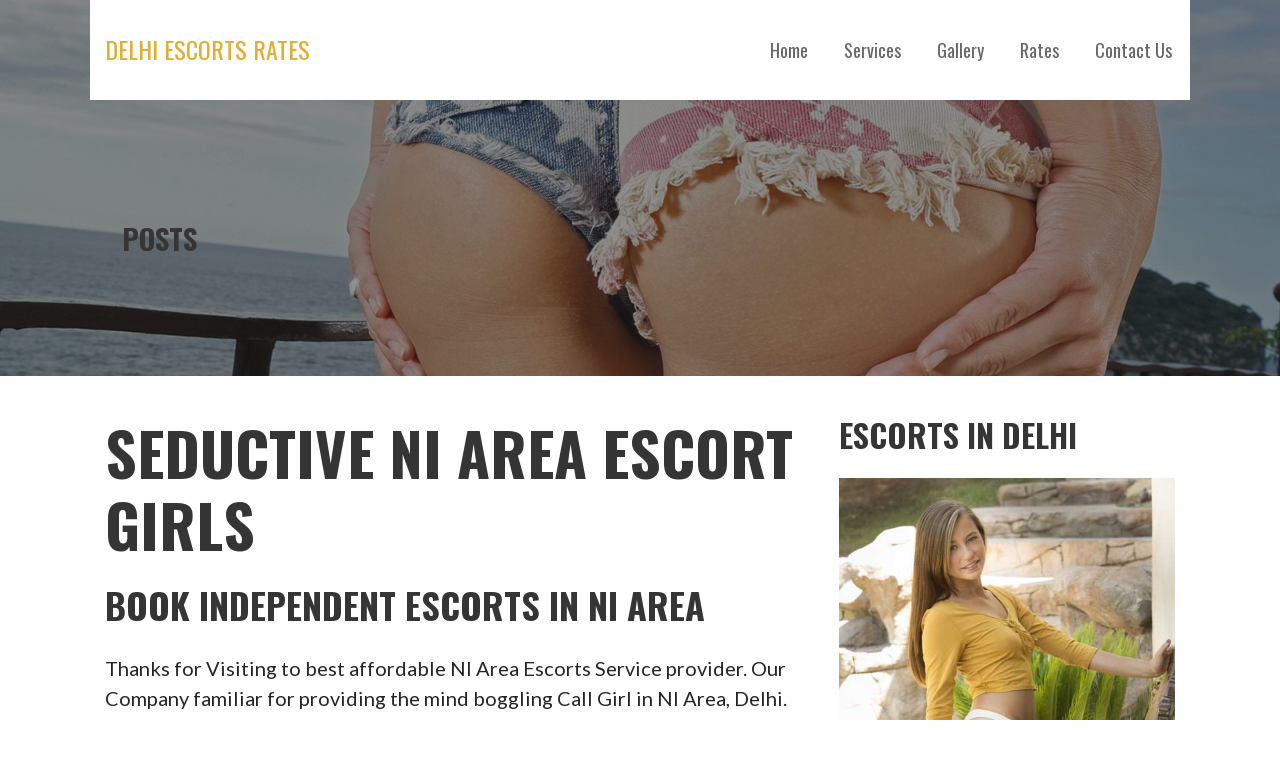

--- FILE ---
content_type: text/html; charset=UTF-8
request_url: http://www.delhiescortrates.com/ni-area.html
body_size: 13502
content:
<!DOCTYPE html>

<html lang="en-US">

<head>

	<meta charset="UTF-8">

	<meta name="viewport" content="width=device-width, initial-scale=1">

	<link rel="profile" href="http://gmpg.org/xfn/11">

	<link rel="pingback" href="http://www.delhiescortrates.com/xmlrpc.php">

	<title>Seductive NI Area Escort Girls &#8211; Delhi Escorts Rates</title>
    <style>
        #wpadminbar #wp-admin-bar-p404_free_top_button .ab-icon:before {
            content: "\f103";
            color: red;
            top: 2px;
        }
    </style>
<meta name='robots' content='max-image-preview:large' />
	<style>img:is([sizes="auto" i], [sizes^="auto," i]) { contain-intrinsic-size: 3000px 1500px }</style>
	<link rel='dns-prefetch' href='//fonts.googleapis.com' />
<link rel="alternate" type="application/rss+xml" title="Delhi Escorts Rates &raquo; Feed" href="https://www.delhiescortrates.com/feed" />
<link rel="alternate" type="application/rss+xml" title="Delhi Escorts Rates &raquo; Comments Feed" href="https://www.delhiescortrates.com/comments/feed" />
<script type="text/javascript">
/* <![CDATA[ */
window._wpemojiSettings = {"baseUrl":"https:\/\/s.w.org\/images\/core\/emoji\/15.0.3\/72x72\/","ext":".png","svgUrl":"https:\/\/s.w.org\/images\/core\/emoji\/15.0.3\/svg\/","svgExt":".svg","source":{"concatemoji":"http:\/\/www.delhiescortrates.com\/wp-includes\/js\/wp-emoji-release.min.js?ver=6.7.4"}};
/*! This file is auto-generated */
!function(i,n){var o,s,e;function c(e){try{var t={supportTests:e,timestamp:(new Date).valueOf()};sessionStorage.setItem(o,JSON.stringify(t))}catch(e){}}function p(e,t,n){e.clearRect(0,0,e.canvas.width,e.canvas.height),e.fillText(t,0,0);var t=new Uint32Array(e.getImageData(0,0,e.canvas.width,e.canvas.height).data),r=(e.clearRect(0,0,e.canvas.width,e.canvas.height),e.fillText(n,0,0),new Uint32Array(e.getImageData(0,0,e.canvas.width,e.canvas.height).data));return t.every(function(e,t){return e===r[t]})}function u(e,t,n){switch(t){case"flag":return n(e,"\ud83c\udff3\ufe0f\u200d\u26a7\ufe0f","\ud83c\udff3\ufe0f\u200b\u26a7\ufe0f")?!1:!n(e,"\ud83c\uddfa\ud83c\uddf3","\ud83c\uddfa\u200b\ud83c\uddf3")&&!n(e,"\ud83c\udff4\udb40\udc67\udb40\udc62\udb40\udc65\udb40\udc6e\udb40\udc67\udb40\udc7f","\ud83c\udff4\u200b\udb40\udc67\u200b\udb40\udc62\u200b\udb40\udc65\u200b\udb40\udc6e\u200b\udb40\udc67\u200b\udb40\udc7f");case"emoji":return!n(e,"\ud83d\udc26\u200d\u2b1b","\ud83d\udc26\u200b\u2b1b")}return!1}function f(e,t,n){var r="undefined"!=typeof WorkerGlobalScope&&self instanceof WorkerGlobalScope?new OffscreenCanvas(300,150):i.createElement("canvas"),a=r.getContext("2d",{willReadFrequently:!0}),o=(a.textBaseline="top",a.font="600 32px Arial",{});return e.forEach(function(e){o[e]=t(a,e,n)}),o}function t(e){var t=i.createElement("script");t.src=e,t.defer=!0,i.head.appendChild(t)}"undefined"!=typeof Promise&&(o="wpEmojiSettingsSupports",s=["flag","emoji"],n.supports={everything:!0,everythingExceptFlag:!0},e=new Promise(function(e){i.addEventListener("DOMContentLoaded",e,{once:!0})}),new Promise(function(t){var n=function(){try{var e=JSON.parse(sessionStorage.getItem(o));if("object"==typeof e&&"number"==typeof e.timestamp&&(new Date).valueOf()<e.timestamp+604800&&"object"==typeof e.supportTests)return e.supportTests}catch(e){}return null}();if(!n){if("undefined"!=typeof Worker&&"undefined"!=typeof OffscreenCanvas&&"undefined"!=typeof URL&&URL.createObjectURL&&"undefined"!=typeof Blob)try{var e="postMessage("+f.toString()+"("+[JSON.stringify(s),u.toString(),p.toString()].join(",")+"));",r=new Blob([e],{type:"text/javascript"}),a=new Worker(URL.createObjectURL(r),{name:"wpTestEmojiSupports"});return void(a.onmessage=function(e){c(n=e.data),a.terminate(),t(n)})}catch(e){}c(n=f(s,u,p))}t(n)}).then(function(e){for(var t in e)n.supports[t]=e[t],n.supports.everything=n.supports.everything&&n.supports[t],"flag"!==t&&(n.supports.everythingExceptFlag=n.supports.everythingExceptFlag&&n.supports[t]);n.supports.everythingExceptFlag=n.supports.everythingExceptFlag&&!n.supports.flag,n.DOMReady=!1,n.readyCallback=function(){n.DOMReady=!0}}).then(function(){return e}).then(function(){var e;n.supports.everything||(n.readyCallback(),(e=n.source||{}).concatemoji?t(e.concatemoji):e.wpemoji&&e.twemoji&&(t(e.twemoji),t(e.wpemoji)))}))}((window,document),window._wpemojiSettings);
/* ]]> */
</script>
<style id='wp-emoji-styles-inline-css' type='text/css'>

	img.wp-smiley, img.emoji {
		display: inline !important;
		border: none !important;
		box-shadow: none !important;
		height: 1em !important;
		width: 1em !important;
		margin: 0 0.07em !important;
		vertical-align: -0.1em !important;
		background: none !important;
		padding: 0 !important;
	}
</style>
<link rel='stylesheet' id='wp-block-library-css' href='http://www.delhiescortrates.com/wp-includes/css/dist/block-library/style.min.css?ver=6.7.4' type='text/css' media='all' />
<style id='wp-block-library-theme-inline-css' type='text/css'>
.wp-block-audio :where(figcaption){color:#555;font-size:13px;text-align:center}.is-dark-theme .wp-block-audio :where(figcaption){color:#ffffffa6}.wp-block-audio{margin:0 0 1em}.wp-block-code{border:1px solid #ccc;border-radius:4px;font-family:Menlo,Consolas,monaco,monospace;padding:.8em 1em}.wp-block-embed :where(figcaption){color:#555;font-size:13px;text-align:center}.is-dark-theme .wp-block-embed :where(figcaption){color:#ffffffa6}.wp-block-embed{margin:0 0 1em}.blocks-gallery-caption{color:#555;font-size:13px;text-align:center}.is-dark-theme .blocks-gallery-caption{color:#ffffffa6}:root :where(.wp-block-image figcaption){color:#555;font-size:13px;text-align:center}.is-dark-theme :root :where(.wp-block-image figcaption){color:#ffffffa6}.wp-block-image{margin:0 0 1em}.wp-block-pullquote{border-bottom:4px solid;border-top:4px solid;color:currentColor;margin-bottom:1.75em}.wp-block-pullquote cite,.wp-block-pullquote footer,.wp-block-pullquote__citation{color:currentColor;font-size:.8125em;font-style:normal;text-transform:uppercase}.wp-block-quote{border-left:.25em solid;margin:0 0 1.75em;padding-left:1em}.wp-block-quote cite,.wp-block-quote footer{color:currentColor;font-size:.8125em;font-style:normal;position:relative}.wp-block-quote:where(.has-text-align-right){border-left:none;border-right:.25em solid;padding-left:0;padding-right:1em}.wp-block-quote:where(.has-text-align-center){border:none;padding-left:0}.wp-block-quote.is-large,.wp-block-quote.is-style-large,.wp-block-quote:where(.is-style-plain){border:none}.wp-block-search .wp-block-search__label{font-weight:700}.wp-block-search__button{border:1px solid #ccc;padding:.375em .625em}:where(.wp-block-group.has-background){padding:1.25em 2.375em}.wp-block-separator.has-css-opacity{opacity:.4}.wp-block-separator{border:none;border-bottom:2px solid;margin-left:auto;margin-right:auto}.wp-block-separator.has-alpha-channel-opacity{opacity:1}.wp-block-separator:not(.is-style-wide):not(.is-style-dots){width:100px}.wp-block-separator.has-background:not(.is-style-dots){border-bottom:none;height:1px}.wp-block-separator.has-background:not(.is-style-wide):not(.is-style-dots){height:2px}.wp-block-table{margin:0 0 1em}.wp-block-table td,.wp-block-table th{word-break:normal}.wp-block-table :where(figcaption){color:#555;font-size:13px;text-align:center}.is-dark-theme .wp-block-table :where(figcaption){color:#ffffffa6}.wp-block-video :where(figcaption){color:#555;font-size:13px;text-align:center}.is-dark-theme .wp-block-video :where(figcaption){color:#ffffffa6}.wp-block-video{margin:0 0 1em}:root :where(.wp-block-template-part.has-background){margin-bottom:0;margin-top:0;padding:1.25em 2.375em}
</style>
<style id='classic-theme-styles-inline-css' type='text/css'>
/*! This file is auto-generated */
.wp-block-button__link{color:#fff;background-color:#32373c;border-radius:9999px;box-shadow:none;text-decoration:none;padding:calc(.667em + 2px) calc(1.333em + 2px);font-size:1.125em}.wp-block-file__button{background:#32373c;color:#fff;text-decoration:none}
</style>
<style id='global-styles-inline-css' type='text/css'>
:root{--wp--preset--aspect-ratio--square: 1;--wp--preset--aspect-ratio--4-3: 4/3;--wp--preset--aspect-ratio--3-4: 3/4;--wp--preset--aspect-ratio--3-2: 3/2;--wp--preset--aspect-ratio--2-3: 2/3;--wp--preset--aspect-ratio--16-9: 16/9;--wp--preset--aspect-ratio--9-16: 9/16;--wp--preset--color--black: #000000;--wp--preset--color--cyan-bluish-gray: #abb8c3;--wp--preset--color--white: #ffffff;--wp--preset--color--pale-pink: #f78da7;--wp--preset--color--vivid-red: #cf2e2e;--wp--preset--color--luminous-vivid-orange: #ff6900;--wp--preset--color--luminous-vivid-amber: #fcb900;--wp--preset--color--light-green-cyan: #7bdcb5;--wp--preset--color--vivid-green-cyan: #00d084;--wp--preset--color--pale-cyan-blue: #8ed1fc;--wp--preset--color--vivid-cyan-blue: #0693e3;--wp--preset--color--vivid-purple: #9b51e0;--wp--preset--gradient--vivid-cyan-blue-to-vivid-purple: linear-gradient(135deg,rgba(6,147,227,1) 0%,rgb(155,81,224) 100%);--wp--preset--gradient--light-green-cyan-to-vivid-green-cyan: linear-gradient(135deg,rgb(122,220,180) 0%,rgb(0,208,130) 100%);--wp--preset--gradient--luminous-vivid-amber-to-luminous-vivid-orange: linear-gradient(135deg,rgba(252,185,0,1) 0%,rgba(255,105,0,1) 100%);--wp--preset--gradient--luminous-vivid-orange-to-vivid-red: linear-gradient(135deg,rgba(255,105,0,1) 0%,rgb(207,46,46) 100%);--wp--preset--gradient--very-light-gray-to-cyan-bluish-gray: linear-gradient(135deg,rgb(238,238,238) 0%,rgb(169,184,195) 100%);--wp--preset--gradient--cool-to-warm-spectrum: linear-gradient(135deg,rgb(74,234,220) 0%,rgb(151,120,209) 20%,rgb(207,42,186) 40%,rgb(238,44,130) 60%,rgb(251,105,98) 80%,rgb(254,248,76) 100%);--wp--preset--gradient--blush-light-purple: linear-gradient(135deg,rgb(255,206,236) 0%,rgb(152,150,240) 100%);--wp--preset--gradient--blush-bordeaux: linear-gradient(135deg,rgb(254,205,165) 0%,rgb(254,45,45) 50%,rgb(107,0,62) 100%);--wp--preset--gradient--luminous-dusk: linear-gradient(135deg,rgb(255,203,112) 0%,rgb(199,81,192) 50%,rgb(65,88,208) 100%);--wp--preset--gradient--pale-ocean: linear-gradient(135deg,rgb(255,245,203) 0%,rgb(182,227,212) 50%,rgb(51,167,181) 100%);--wp--preset--gradient--electric-grass: linear-gradient(135deg,rgb(202,248,128) 0%,rgb(113,206,126) 100%);--wp--preset--gradient--midnight: linear-gradient(135deg,rgb(2,3,129) 0%,rgb(40,116,252) 100%);--wp--preset--font-size--small: 13px;--wp--preset--font-size--medium: 20px;--wp--preset--font-size--large: 36px;--wp--preset--font-size--x-large: 42px;--wp--preset--spacing--20: 0.44rem;--wp--preset--spacing--30: 0.67rem;--wp--preset--spacing--40: 1rem;--wp--preset--spacing--50: 1.5rem;--wp--preset--spacing--60: 2.25rem;--wp--preset--spacing--70: 3.38rem;--wp--preset--spacing--80: 5.06rem;--wp--preset--shadow--natural: 6px 6px 9px rgba(0, 0, 0, 0.2);--wp--preset--shadow--deep: 12px 12px 50px rgba(0, 0, 0, 0.4);--wp--preset--shadow--sharp: 6px 6px 0px rgba(0, 0, 0, 0.2);--wp--preset--shadow--outlined: 6px 6px 0px -3px rgba(255, 255, 255, 1), 6px 6px rgba(0, 0, 0, 1);--wp--preset--shadow--crisp: 6px 6px 0px rgba(0, 0, 0, 1);}:where(.is-layout-flex){gap: 0.5em;}:where(.is-layout-grid){gap: 0.5em;}body .is-layout-flex{display: flex;}.is-layout-flex{flex-wrap: wrap;align-items: center;}.is-layout-flex > :is(*, div){margin: 0;}body .is-layout-grid{display: grid;}.is-layout-grid > :is(*, div){margin: 0;}:where(.wp-block-columns.is-layout-flex){gap: 2em;}:where(.wp-block-columns.is-layout-grid){gap: 2em;}:where(.wp-block-post-template.is-layout-flex){gap: 1.25em;}:where(.wp-block-post-template.is-layout-grid){gap: 1.25em;}.has-black-color{color: var(--wp--preset--color--black) !important;}.has-cyan-bluish-gray-color{color: var(--wp--preset--color--cyan-bluish-gray) !important;}.has-white-color{color: var(--wp--preset--color--white) !important;}.has-pale-pink-color{color: var(--wp--preset--color--pale-pink) !important;}.has-vivid-red-color{color: var(--wp--preset--color--vivid-red) !important;}.has-luminous-vivid-orange-color{color: var(--wp--preset--color--luminous-vivid-orange) !important;}.has-luminous-vivid-amber-color{color: var(--wp--preset--color--luminous-vivid-amber) !important;}.has-light-green-cyan-color{color: var(--wp--preset--color--light-green-cyan) !important;}.has-vivid-green-cyan-color{color: var(--wp--preset--color--vivid-green-cyan) !important;}.has-pale-cyan-blue-color{color: var(--wp--preset--color--pale-cyan-blue) !important;}.has-vivid-cyan-blue-color{color: var(--wp--preset--color--vivid-cyan-blue) !important;}.has-vivid-purple-color{color: var(--wp--preset--color--vivid-purple) !important;}.has-black-background-color{background-color: var(--wp--preset--color--black) !important;}.has-cyan-bluish-gray-background-color{background-color: var(--wp--preset--color--cyan-bluish-gray) !important;}.has-white-background-color{background-color: var(--wp--preset--color--white) !important;}.has-pale-pink-background-color{background-color: var(--wp--preset--color--pale-pink) !important;}.has-vivid-red-background-color{background-color: var(--wp--preset--color--vivid-red) !important;}.has-luminous-vivid-orange-background-color{background-color: var(--wp--preset--color--luminous-vivid-orange) !important;}.has-luminous-vivid-amber-background-color{background-color: var(--wp--preset--color--luminous-vivid-amber) !important;}.has-light-green-cyan-background-color{background-color: var(--wp--preset--color--light-green-cyan) !important;}.has-vivid-green-cyan-background-color{background-color: var(--wp--preset--color--vivid-green-cyan) !important;}.has-pale-cyan-blue-background-color{background-color: var(--wp--preset--color--pale-cyan-blue) !important;}.has-vivid-cyan-blue-background-color{background-color: var(--wp--preset--color--vivid-cyan-blue) !important;}.has-vivid-purple-background-color{background-color: var(--wp--preset--color--vivid-purple) !important;}.has-black-border-color{border-color: var(--wp--preset--color--black) !important;}.has-cyan-bluish-gray-border-color{border-color: var(--wp--preset--color--cyan-bluish-gray) !important;}.has-white-border-color{border-color: var(--wp--preset--color--white) !important;}.has-pale-pink-border-color{border-color: var(--wp--preset--color--pale-pink) !important;}.has-vivid-red-border-color{border-color: var(--wp--preset--color--vivid-red) !important;}.has-luminous-vivid-orange-border-color{border-color: var(--wp--preset--color--luminous-vivid-orange) !important;}.has-luminous-vivid-amber-border-color{border-color: var(--wp--preset--color--luminous-vivid-amber) !important;}.has-light-green-cyan-border-color{border-color: var(--wp--preset--color--light-green-cyan) !important;}.has-vivid-green-cyan-border-color{border-color: var(--wp--preset--color--vivid-green-cyan) !important;}.has-pale-cyan-blue-border-color{border-color: var(--wp--preset--color--pale-cyan-blue) !important;}.has-vivid-cyan-blue-border-color{border-color: var(--wp--preset--color--vivid-cyan-blue) !important;}.has-vivid-purple-border-color{border-color: var(--wp--preset--color--vivid-purple) !important;}.has-vivid-cyan-blue-to-vivid-purple-gradient-background{background: var(--wp--preset--gradient--vivid-cyan-blue-to-vivid-purple) !important;}.has-light-green-cyan-to-vivid-green-cyan-gradient-background{background: var(--wp--preset--gradient--light-green-cyan-to-vivid-green-cyan) !important;}.has-luminous-vivid-amber-to-luminous-vivid-orange-gradient-background{background: var(--wp--preset--gradient--luminous-vivid-amber-to-luminous-vivid-orange) !important;}.has-luminous-vivid-orange-to-vivid-red-gradient-background{background: var(--wp--preset--gradient--luminous-vivid-orange-to-vivid-red) !important;}.has-very-light-gray-to-cyan-bluish-gray-gradient-background{background: var(--wp--preset--gradient--very-light-gray-to-cyan-bluish-gray) !important;}.has-cool-to-warm-spectrum-gradient-background{background: var(--wp--preset--gradient--cool-to-warm-spectrum) !important;}.has-blush-light-purple-gradient-background{background: var(--wp--preset--gradient--blush-light-purple) !important;}.has-blush-bordeaux-gradient-background{background: var(--wp--preset--gradient--blush-bordeaux) !important;}.has-luminous-dusk-gradient-background{background: var(--wp--preset--gradient--luminous-dusk) !important;}.has-pale-ocean-gradient-background{background: var(--wp--preset--gradient--pale-ocean) !important;}.has-electric-grass-gradient-background{background: var(--wp--preset--gradient--electric-grass) !important;}.has-midnight-gradient-background{background: var(--wp--preset--gradient--midnight) !important;}.has-small-font-size{font-size: var(--wp--preset--font-size--small) !important;}.has-medium-font-size{font-size: var(--wp--preset--font-size--medium) !important;}.has-large-font-size{font-size: var(--wp--preset--font-size--large) !important;}.has-x-large-font-size{font-size: var(--wp--preset--font-size--x-large) !important;}
:where(.wp-block-post-template.is-layout-flex){gap: 1.25em;}:where(.wp-block-post-template.is-layout-grid){gap: 1.25em;}
:where(.wp-block-columns.is-layout-flex){gap: 2em;}:where(.wp-block-columns.is-layout-grid){gap: 2em;}
:root :where(.wp-block-pullquote){font-size: 1.5em;line-height: 1.6;}
</style>
<link rel='stylesheet' id='wpsm_ac-font-awesome-front-css' href='http://www.delhiescortrates.com/wp-content/plugins/responsive-accordion-and-collapse/css/font-awesome/css/font-awesome.min.css?ver=6.7.4' type='text/css' media='all' />
<link rel='stylesheet' id='wpsm_ac_bootstrap-front-css' href='http://www.delhiescortrates.com/wp-content/plugins/responsive-accordion-and-collapse/css/bootstrap-front.css?ver=6.7.4' type='text/css' media='all' />
<link rel='stylesheet' id='stout-css' href='http://www.delhiescortrates.com/wp-content/themes/stout/style.css?ver=1.1.0' type='text/css' media='all' />
<style id='stout-inline-css' type='text/css'>
.hero{background-image:url(https://www.delhiescortrates.com/wp-content/uploads/2017/10/cropped-America-2400x1299.jpg);}
.site-title a,.site-title a:visited{color:#e3ad31;}.site-title a:hover,.site-title a:visited:hover{color:rgba(227, 173, 49, 0.8);}
.site-description{color:#686868;}
.hero,.hero .widget h1,.hero .widget h2,.hero .widget h3,.hero .widget h4,.hero .widget h5,.hero .widget h6,.hero .widget p,.hero .widget blockquote,.hero .widget cite,.hero .widget table,.hero .widget ul,.hero .widget ol,.hero .widget li,.hero .widget dd,.hero .widget dt,.hero .widget address,.hero .widget code,.hero .widget pre,.hero .widget .widget-title,.hero .page-header h1{color:#ffffff;}
.main-navigation ul li a,.main-navigation ul li a:visited,.main-navigation ul li a:hover,.main-navigation ul li a:focus,.main-navigation ul li a:visited:hover{color:#686868;}.main-navigation .sub-menu .menu-item-has-children > a::after{border-right-color:#686868;border-left-color:#686868;}.menu-toggle div{background-color:#686868;}.main-navigation ul li a:hover,.main-navigation ul li a:focus{color:rgba(104, 104, 104, 0.8);}
h1,h2,h3,h4,h5,h6,label,legend,table th,dl dt,.entry-title,.entry-title a,.entry-title a:visited,.widget-title{color:#353535;}.entry-title a:hover,.entry-title a:visited:hover,.entry-title a:focus,.entry-title a:visited:focus,.entry-title a:active,.entry-title a:visited:active{color:rgba(53, 53, 53, 0.8);}
body,input,select,textarea,input[type="text"]:focus,input[type="email"]:focus,input[type="url"]:focus,input[type="password"]:focus,input[type="search"]:focus,input[type="number"]:focus,input[type="tel"]:focus,input[type="range"]:focus,input[type="date"]:focus,input[type="month"]:focus,input[type="week"]:focus,input[type="time"]:focus,input[type="datetime"]:focus,input[type="datetime-local"]:focus,input[type="color"]:focus,textarea:focus,.navigation.pagination .paging-nav-text{color:#252525;}.fl-callout-text,.fl-rich-text{color:#252525;}hr{background-color:rgba(37, 37, 37, 0.1);border-color:rgba(37, 37, 37, 0.1);}input[type="text"],input[type="email"],input[type="url"],input[type="password"],input[type="search"],input[type="number"],input[type="tel"],input[type="range"],input[type="date"],input[type="month"],input[type="week"],input[type="time"],input[type="datetime"],input[type="datetime-local"],input[type="color"],textarea,.select2-container .select2-choice{color:rgba(37, 37, 37, 0.5);border-color:rgba(37, 37, 37, 0.1);}select,fieldset,blockquote,pre,code,abbr,acronym,.hentry table th,.hentry table td{border-color:rgba(37, 37, 37, 0.1);}.hentry table tr:hover td{background-color:rgba(37, 37, 37, 0.05);}
blockquote,.entry-meta,.entry-footer,.comment-meta .says,.logged-in-as{color:#686868;}
.site-footer .widget-title,.site-footer h1,.site-footer h2,.site-footer h3,.site-footer h4,.site-footer h5,.site-footer h6{color:#ffffff;}
.site-footer .widget,.site-footer .widget form label{color:#ffffff;}
.footer-menu ul li a,.footer-menu ul li a:visited{color:#252525;}.site-info-wrapper .social-menu a{background-color:#252525;}.footer-menu ul li a,.footer-menu ul li a:visited{color:#252525;}.site-info-wrapper .social-menu a,.site-info-wrapper .social-menu a:visited{background-color:#252525;}.footer-menu ul li a:hover,.footer-menu ul li a:visited:hover{color:rgba(37, 37, 37, 0.8);}.footer-menu ul li a:hover,.footer-menu ul li a:visited:hover{color:rgba(37, 37, 37, 0.8);}
.site-info-wrapper .site-info-text{color:#686868;}
a,a:visited,.entry-title a:hover,.entry-title a:visited:hover{color:#e3ad31;}.navigation.pagination .nav-links .page-numbers.current,.social-menu a:hover{background-color:#e3ad31;}a:hover,a:visited:hover,a:focus,a:visited:focus,a:active,a:visited:active{color:rgba(227, 173, 49, 0.8);}.comment-list li.bypostauthor{border-color:rgba(227, 173, 49, 0.2);}
button,a.button,a.button:visited,input[type="button"],input[type="reset"],input[type="submit"],.site-info-wrapper .social-menu a:hover{background-color:#e3ad31;border-color:#e3ad31;}a.fl-button,a.fl-button:visited,.content-area .fl-builder-content a.fl-button,.content-area .fl-builder-content a.fl-button:visited{background-color:#e3ad31;border-color:#e3ad31;}button:hover,button:active,button:focus,a.button:hover,a.button:active,a.button:focus,a.button:visited:hover,a.button:visited:active,a.button:visited:focus,input[type="button"]:hover,input[type="button"]:active,input[type="button"]:focus,input[type="reset"]:hover,input[type="reset"]:active,input[type="reset"]:focus,input[type="submit"]:hover,input[type="submit"]:active,input[type="submit"]:focus{background-color:rgba(227, 173, 49, 0.8);border-color:rgba(227, 173, 49, 0.8);}a.fl-button:hover,a.fl-button:active,a.fl-button:focus,a.fl-button:visited:hover,a.fl-button:visited:active,a.fl-button:visited:focus,.content-area .fl-builder-content a.fl-button:hover,.content-area .fl-builder-content a.fl-button:active,.content-area .fl-builder-content a.fl-button:focus,.content-area .fl-builder-content a.fl-button:visited:hover,.content-area .fl-builder-content a.fl-button:visited:active,.content-area .fl-builder-content a.fl-button:visited:focus{background-color:rgba(227, 173, 49, 0.8);border-color:rgba(227, 173, 49, 0.8);}
button,button:hover,button:active,button:focus,a.button,a.button:hover,a.button:active,a.button:focus,a.button:visited,a.button:visited:hover,a.button:visited:active,a.button:visited:focus,input[type="button"],input[type="button"]:hover,input[type="button"]:active,input[type="button"]:focus,input[type="reset"],input[type="reset"]:hover,input[type="reset"]:active,input[type="reset"]:focus,input[type="submit"],input[type="submit"]:hover,input[type="submit"]:active,input[type="submit"]:focus{color:#ffffff;}a.fl-button
				a.fl-button:hover,a.fl-button:active,a.fl-button:focus,a.fl-button:visited,a.fl-button:visited:hover,a.fl-button:visited:active,a.fl-button:visited:focus,.content-area .fl-builder-content a.fl-button,.content-area .fl-builder-content a.fl-button *,.content-area .fl-builder-content a.fl-button:visited,.content-area .fl-builder-content a.fl-button:visited *{color:#ffffff;}
body{background-color:#ffffff;}.navigation.pagination .nav-links .page-numbers.current{color:#ffffff;}
.hero{background-color:#252525;}.hero{-webkit-box-shadow:inset 0 0 0 9999em;-moz-box-shadow:inset 0 0 0 9999em;box-shadow:inset 0 0 0 9999em;color:rgba(37, 37, 37, 0.50);}
.main-navigation-container,.main-navigation.open,.main-navigation ul ul,.main-navigation .sub-menu{background-color:#ffffff;}.site-header-wrapper{background-color:#ffffff;}
.site-footer{background-color:#4e4e4e;}
.site-info-wrapper{background-color:#ffffff;}.site-info-wrapper .social-menu a,.site-info-wrapper .social-menu a:visited,.site-info-wrapper .social-menu a:hover,.site-info-wrapper .social-menu a:visited:hover{color:#ffffff;}
</style>
<link rel='stylesheet' id='stout-fonts-css' href='//fonts.googleapis.com/css?family=Oswald%3A300%2C400%2C700%7CLato%3A300%2C400%2C700&#038;subset=latin&#038;ver=6.7.4' type='text/css' media='all' />
<style id='stout-fonts-inline-css' type='text/css'>
.site-title{font-family:"Oswald", sans-serif;}
.main-navigation ul li a,.main-navigation ul li a:visited,button,a.button,a.fl-button,input[type="button"],input[type="reset"],input[type="submit"]{font-family:"Oswald", sans-serif;}
h1,h2,h3,h4,h5,h6,label,legend,table th,dl dt,.entry-title,.widget-title{font-family:"Oswald", sans-serif;}
body,p,ol li,ul li,dl dd,.fl-callout-text{font-family:"Lato", sans-serif;}
blockquote,.entry-meta,.entry-footer,.comment-list li .comment-meta .says,.comment-list li .comment-metadata,.comment-reply-link,#respond .logged-in-as{font-family:"Lato", sans-serif;}
</style>
<script type="text/javascript" src="http://www.delhiescortrates.com/wp-includes/js/jquery/jquery.min.js?ver=3.7.1" id="jquery-core-js"></script>
<script type="text/javascript" src="http://www.delhiescortrates.com/wp-includes/js/jquery/jquery-migrate.min.js?ver=3.4.1" id="jquery-migrate-js"></script>
<link rel="https://api.w.org/" href="https://www.delhiescortrates.com/wp-json/" /><link rel="alternate" title="JSON" type="application/json" href="https://www.delhiescortrates.com/wp-json/wp/v2/posts/498" /><link rel="EditURI" type="application/rsd+xml" title="RSD" href="https://www.delhiescortrates.com/xmlrpc.php?rsd" />
<link rel="canonical" href="https://www.delhiescortrates.com/ni-area.html" />
<link rel='shortlink' href='https://www.delhiescortrates.com/?p=498' />
<link rel="alternate" title="oEmbed (JSON)" type="application/json+oembed" href="https://www.delhiescortrates.com/wp-json/oembed/1.0/embed?url=https%3A%2F%2Fwww.delhiescortrates.com%2Fni-area.html" />
<link rel="alternate" title="oEmbed (XML)" type="text/xml+oembed" href="https://www.delhiescortrates.com/wp-json/oembed/1.0/embed?url=https%3A%2F%2Fwww.delhiescortrates.com%2Fni-area.html&#038;format=xml" />
<!-- FIFU: meta tags for featured image (begin) -->
<meta property="og:image" content="http://www.delhiescortrates.com/wp-content/uploads/2017/10/Young-Escort.jpg" />
<!-- FIFU: meta tags for featured image (end) --><meta name="twitter:image" content="http://www.delhiescortrates.com/wp-content/uploads/2017/10/Young-Escort.jpg" /><style>/* CSS added by WP Meta and Date Remover*/.entry-meta {display:none !important;}.home .entry-meta { display: none; }.entry-footer {display:none !important;}.home .entry-footer { display: none; }</style><style type='text/css'>
.site-title a,.site-title a:visited{color:e3ad31;}
</style><link rel="icon" href="https://www.delhiescortrates.com/wp-content/uploads/2017/10/HiFi-Escorts-150x150.jpg" sizes="32x32" />
<link rel="icon" href="https://www.delhiescortrates.com/wp-content/uploads/2017/10/HiFi-Escorts.jpg" sizes="192x192" />
<link rel="apple-touch-icon" href="https://www.delhiescortrates.com/wp-content/uploads/2017/10/HiFi-Escorts.jpg" />
<meta name="msapplication-TileImage" content="https://www.delhiescortrates.com/wp-content/uploads/2017/10/HiFi-Escorts.jpg" />
		<style type="text/css" id="wp-custom-css">
			.entry-meta {display:none !important;}.home .entry-meta { display: none; }.entry-footer {display:none !important;}.home .entry-footer { display: none; }		</style>
		
</head>

<body class="post-template-default single single-post postid-498 single-format-standard fl-builder-lite-2-8-6-1 custom-header-image layout-two-column-default">

	
	<div id="page" class="hfeed site">

		<a class="skip-link screen-reader-text" href="#content">Skip to content</a>

		
		<header id="masthead" class="site-header" role="banner">

			
			<div class="site-header-wrapper">

				
<div class="site-title-wrapper">

	
	<div class="site-title"><a href="https://www.delhiescortrates.com/" rel="home">Delhi Escorts Rates</a></div>
	<div class="site-description">Cheap Escorts Rates in Delhi</div>
</div><!-- .site-title-wrapper -->

<div class="main-navigation-container">

	
<div class="menu-toggle" id="menu-toggle">
	<div></div>
	<div></div>
	<div></div>
</div><!-- #menu-toggle -->

	<nav id="site-navigation" class="main-navigation">

		<div class="menu-primary-menu-container"><ul id="menu-primary-menu" class="menu"><li id="menu-item-170" class="menu-item menu-item-type-post_type menu-item-object-page menu-item-home menu-item-170"><a href="https://www.delhiescortrates.com/">Home</a></li>
<li id="menu-item-169" class="menu-item menu-item-type-post_type menu-item-object-page menu-item-169"><a href="https://www.delhiescortrates.com/call-girls-services">Services</a></li>
<li id="menu-item-167" class="menu-item menu-item-type-post_type menu-item-object-page menu-item-167"><a href="https://www.delhiescortrates.com/gallery">Gallery</a></li>
<li id="menu-item-172" class="menu-item menu-item-type-post_type menu-item-object-page menu-item-172"><a href="https://www.delhiescortrates.com/call-girls-rates">Rates</a></li>
<li id="menu-item-171" class="menu-item menu-item-type-post_type menu-item-object-page menu-item-171"><a href="https://www.delhiescortrates.com/contact-call-girls">Contact Us</a></li>
</ul></div>
	</nav><!-- #site-navigation -->

	
</div>

			</div><!-- .site-header-wrapper -->

			
		</header><!-- #masthead -->

		
<div class="hero">

	
	<div class="hero-inner">

		
<div class="page-title-container">

	<header class="page-header">

		<h2 class="page-title">Posts</h2>
	</header><!-- .entry-header -->

</div><!-- .page-title-container -->

	</div>

</div>

		<div id="content" class="site-content">

<div id="primary" class="content-area">

	<main id="main" class="site-main" role="main">

	
		
<article id="post-498" class="post-498 post type-post status-publish format-standard has-post-thumbnail hentry">

	
	
	
<header class="entry-header">

	<div class="entry-header-row">

		<div class="entry-header-column">

			
			
				<h1 class="entry-title">Seductive NI Area Escort Girls</h1>

			
			
		</div><!-- .entry-header-column -->

	</div><!-- .entry-header-row -->

</header><!-- .entry-header -->

	
<div class="entry-meta">

	
		<span class="posted-date"></span>

	
	<span class="posted-author"><a href="https://www.delhiescortrates.com/author/admin" title="Posts by " rel="author"></a></span>

	
</div><!-- .entry-meta -->

	
		
<div class="entry-content">

	<h2><strong>Book Independent Escorts in NI Area</strong></h2>
<p>Thanks for Visiting to best affordable  NI Area Escorts Service provider. Our Company familiar for providing the mind boggling Call Girl in NI Area, Delhi. In trend people are tired from daily hectic day, and looking for a playful evening with beautiful girl as companion. This requirement will confronted by our bold Escort Girls in NI Area. You can ring us and book an escort girls service, and our call receiver will interact with you.</p>
<p><img fetchpriority="high" decoding="async" src="https://www.delhiescortrates.com/wp-content/uploads/2017/10/Sexy-Escort.jpg" alt="NI Area Escorts" width="200" height="250" /><img decoding="async" src="https://www.delhiescortrates.com/wp-content/uploads/2017/10/Model-Escorts.jpg" alt="Escorts NI Area" width="200" height="250" /><img decoding="async" src="https://www.delhiescortrates.com/wp-content/uploads/2017/10/Escort-Service.jpg" alt="NI Area Call Girls" width="200" height="250" /></p>
<h3><strong>Have Seductive NI Area Call Girls for Hotel</strong></h3>
<p>In NI Area, you can quickly have escort service when you seek for it. But, there are lesser Escort girls agency who provide you the hotel services. But, here we providing the sensual goddess female escorts in NI Area Delhi for hotel services. Yes, Our company have potential to provide you the comfortable hotel escorts service .</p>
<h3><strong>Enjoy with Hot Escort Girl in NI Area Delhi</strong></h3>
<p>The heart melting sensual night will make your day. These Horny Escort are always accessible to make your sensual desires completed . You can’t against to the erotic sex service by our hot girl , who always ready to satisfy need . You can make contact to our escorts service in NI Area. The only agency ready to provide you dream girl which you have been imagine many time in dreams.<br />
<img loading="lazy" decoding="async" src="https://www.delhiescortrates.com/wp-content/uploads/2017/10/Big-Butt-Escorts.jpg" alt="Call Girls in NI Area" width="200" height="250" /><img loading="lazy" decoding="async" src="https://www.delhiescortrates.com/wp-content/uploads/2017/10/Sexy-Escort.jpg" alt="NI Area girl Escort Girls" width="200" height="250" /><img loading="lazy" decoding="async" src="https://www.delhiescortrates.com/wp-content/uploads/2017/10/Teen-Escort.jpg" alt="escort girls service NI Area" width="200" height="250" /></p>
<h3><strong>NI Area Escort Girls Available in Several Areas of Delhi</strong></h3>
<p>You will definetly seek to know that, our agency is reachable for several areas of Delhi! Yes, we are available in every possible places to give you the best NI Area Call Girl . The escorts service also provide you the big versatility of ladies for your personal needs.</p>

</div><!-- .entry-content -->

	
	
<footer class="entry-footer">

	<div class="entry-footer-right">

		
	</div>

	
		
		
		
		
	
</footer><!-- .entry-footer -->

	
</article><!-- #post-## -->

		
	<nav class="navigation post-navigation" aria-label="Posts">
		<h2 class="screen-reader-text">Post navigation</h2>
		<div class="nav-links"><div class="nav-previous"><a href="https://www.delhiescortrates.com/south-avenue.html" rel="prev">&larr; Teen South Avenue Escorts</a></div><div class="nav-next"><a href="https://www.delhiescortrates.com/safdarjung-airport.html" rel="next">Sensual Safdarjung Airport Escorts Service &rarr;</a></div></div>
	</nav>
		
	
	</main><!-- #main -->

</div><!-- #primary -->


<div id="secondary" class="widget-area" role="complementary">

	<aside id="media_image-3" class="widget widget_media_image"><h4 class="widget-title">Escorts in Delhi</h4><figure style="width: 500px" class="wp-caption alignnone"><img width="500" height="750" src="https://www.delhiescortrates.com/wp-content/uploads/2017/11/Numbers.jpg" class="image wp-image-970  attachment-full size-full" alt="Delhi Escorts" style="max-width: 100%; height: auto;" title="Escorts in Delhi" decoding="async" loading="lazy" srcset="https://www.delhiescortrates.com/wp-content/uploads/2017/11/Numbers.jpg 500w, https://www.delhiescortrates.com/wp-content/uploads/2017/11/Numbers-200x300.jpg 200w" sizes="auto, (max-width: 500px) 100vw, 500px" /><figcaption class="wp-caption-text">Delhi Escorts</figcaption></figure></aside><aside id="text-10" class="widget widget_text"><h4 class="widget-title">Our Services in Outer Areas</h4>			<div class="textwidget"><p style="text-align: justify;">We are coordinating with particular agencies who are availing their <a href="https://www.aliasharma.in/" target="_blank" rel="noopener">Delhi Escorts Service</a> with our interaction and communication. And you can make your hiring from there too.</p>
</div>
		</aside><aside id="nav_menu-2" class="widget widget_nav_menu"><h4 class="widget-title">Areas</h4><div class="menu-areas-container"><ul id="menu-areas" class="menu"><li id="menu-item-1111" class="menu-item menu-item-type-post_type menu-item-object-post menu-item-1111"><a href="https://www.delhiescortrates.com/sexy-mumbai-escorts.html">Mumbai Escorts</a></li>
<li id="menu-item-1088" class="menu-item menu-item-type-post_type menu-item-object-post menu-item-1088"><a href="https://www.delhiescortrates.com/agra.html">Agra Escorts</a></li>
<li id="menu-item-796" class="menu-item menu-item-type-post_type menu-item-object-post menu-item-796"><a href="https://www.delhiescortrates.com/adarsh-nagar.html">Seductive Adarsh Nagar Escorts Service</a></li>
<li id="menu-item-797" class="menu-item menu-item-type-post_type menu-item-object-post menu-item-797"><a href="https://www.delhiescortrates.com/ashok-vihar.html">Seductive Ashok Vihar Escorts</a></li>
<li id="menu-item-798" class="menu-item menu-item-type-post_type menu-item-object-post menu-item-798"><a href="https://www.delhiescortrates.com/burari.html">Seductive Burari Escort Girls</a></li>
<li id="menu-item-799" class="menu-item menu-item-type-post_type menu-item-object-post menu-item-799"><a href="https://www.delhiescortrates.com/dhulsiras.html">Seductive Dhulsiras Escorts</a></li>
<li id="menu-item-800" class="menu-item menu-item-type-post_type menu-item-object-post menu-item-800"><a href="https://www.delhiescortrates.com/gheora.html">Seductive Gheora Escorts Service</a></li>
<li id="menu-item-801" class="menu-item menu-item-type-post_type menu-item-object-post menu-item-801"><a href="https://www.delhiescortrates.com/govindpuri.html">Seductive Govindpuri Escort Girls</a></li>
<li id="menu-item-802" class="menu-item menu-item-type-post_type menu-item-object-post menu-item-802"><a href="https://www.delhiescortrates.com/greater-kailash.html">Seductive Greater Kailash Escorts Service</a></li>
<li id="menu-item-803" class="menu-item menu-item-type-post_type menu-item-object-post menu-item-803"><a href="https://www.delhiescortrates.com/gt-karnal-road.html">Seductive GT Karnal Road Escort Girls</a></li>
<li id="menu-item-804" class="menu-item menu-item-type-post_type menu-item-object-post menu-item-804"><a href="https://www.delhiescortrates.com/hastal-village.html">Seductive Hastal Village Escorts Service</a></li>
<li id="menu-item-805" class="menu-item menu-item-type-post_type menu-item-object-post menu-item-805"><a href="https://www.delhiescortrates.com/i-g-i-airport.html">Seductive I G I Airport Escort Girls</a></li>
<li id="menu-item-806" class="menu-item menu-item-type-post_type menu-item-object-post menu-item-806"><a href="https://www.delhiescortrates.com/indira-gandhi-national-open-university.html">Seductive Indira Gandhi National Open University Escorts Service</a></li>
<li id="menu-item-807" class="menu-item menu-item-type-post_type menu-item-object-post menu-item-807"><a href="https://www.delhiescortrates.com/indirapuram.html">Seductive IndiraPuram Escorts</a></li>
<li id="menu-item-808" class="menu-item menu-item-type-post_type menu-item-object-post menu-item-808"><a href="https://www.delhiescortrates.com/kapashera.html">Seductive Kapashera Escorts</a></li>
<li id="menu-item-809" class="menu-item menu-item-type-post_type menu-item-object-post menu-item-809"><a href="https://www.delhiescortrates.com/lajpat-nagar.html">Seductive Lajpat Nagar Escorts Service</a></li>
<li id="menu-item-810" class="menu-item menu-item-type-post_type menu-item-object-post menu-item-810"><a href="https://www.delhiescortrates.com/mahipalpur.html">No.1 Erotic Mahipalpur Escort Girls for You</a></li>
<li id="menu-item-811" class="menu-item menu-item-type-post_type menu-item-object-post menu-item-811"><a href="https://www.delhiescortrates.com/malviya-nagar.html">Seductive Malviya Nagar Escort Girls</a></li>
<li id="menu-item-812" class="menu-item menu-item-type-post_type menu-item-object-post menu-item-812"><a href="https://www.delhiescortrates.com/mayapuri.html">Seductive Mayapuri Escort Girls</a></li>
<li id="menu-item-813" class="menu-item menu-item-type-post_type menu-item-object-post menu-item-813"><a href="https://www.delhiescortrates.com/mayur-vihar.html">Seductive Mayur Vihar Escort Girls</a></li>
<li id="menu-item-814" class="menu-item menu-item-type-post_type menu-item-object-post menu-item-814"><a href="https://www.delhiescortrates.com/mehrauli.html">Seductive Mehrauli Escorts Service</a></li>
<li id="menu-item-815" class="menu-item menu-item-type-post_type menu-item-object-post menu-item-815"><a href="https://www.delhiescortrates.com/mohan-garden.html">Seductive Mohan Garden Escorts</a></li>
<li id="menu-item-816" class="menu-item menu-item-type-post_type menu-item-object-post menu-item-816"><a href="https://www.delhiescortrates.com/moti-bagh.html">Seductive Moti Bagh Escort Girls</a></li>
<li id="menu-item-817" class="menu-item menu-item-type-post_type menu-item-object-post current-menu-item menu-item-817"><a href="https://www.delhiescortrates.com/ni-area.html" aria-current="page">Seductive NI Area Escort Girls</a></li>
<li id="menu-item-818" class="menu-item menu-item-type-post_type menu-item-object-post menu-item-818"><a href="https://www.delhiescortrates.com/nilothi.html">Seductive Nilothi Escorts</a></li>
<li id="menu-item-819" class="menu-item menu-item-type-post_type menu-item-object-post menu-item-819"><a href="https://www.delhiescortrates.com/nirankari-colony.html">Seductive Nirankari Colony Escorts Service</a></li>
<li id="menu-item-820" class="menu-item menu-item-type-post_type menu-item-object-post menu-item-820"><a href="https://www.delhiescortrates.com/nirman-bhavan.html">Seductive Nirman Bhavan Escorts Service</a></li>
<li id="menu-item-821" class="menu-item menu-item-type-post_type menu-item-object-post menu-item-821"><a href="https://www.delhiescortrates.com/north-avenue.html">Seductive North Avenue Escorts</a></li>
<li id="menu-item-822" class="menu-item menu-item-type-post_type menu-item-object-post menu-item-822"><a href="https://www.delhiescortrates.com/paharganj.html">Seductive Paharganj Escorts</a></li>
<li id="menu-item-823" class="menu-item menu-item-type-post_type menu-item-object-post menu-item-823"><a href="https://www.delhiescortrates.com/punjabi-bagh.html">Seductive Punjabi Bagh Escort Girls</a></li>
<li id="menu-item-824" class="menu-item menu-item-type-post_type menu-item-object-post menu-item-824"><a href="https://www.delhiescortrates.com/rajauri-garden.html">Seductive Rajauri Garden Escorts</a></li>
<li id="menu-item-825" class="menu-item menu-item-type-post_type menu-item-object-post menu-item-825"><a href="https://www.delhiescortrates.com/rashtrapati-bhavan.html">Seductive Rashtrapati Bhavan Escorts Service</a></li>
<li id="menu-item-826" class="menu-item menu-item-type-post_type menu-item-object-post menu-item-826"><a href="https://www.delhiescortrates.com/sadiq-nagar.html">Seductive Sadiq Nagar Escorts Service</a></li>
<li id="menu-item-827" class="menu-item menu-item-type-post_type menu-item-object-post menu-item-827"><a href="https://www.delhiescortrates.com/sainik-farm.html">Seductive Sainik Farm Escorts Service</a></li>
<li id="menu-item-828" class="menu-item menu-item-type-post_type menu-item-object-post menu-item-828"><a href="https://www.delhiescortrates.com/saket.html">Seductive Saket Escort Girls</a></li>
<li id="menu-item-829" class="menu-item menu-item-type-post_type menu-item-object-post menu-item-829"><a href="https://www.delhiescortrates.com/sarita-vihar.html">Seductive Sarita Vihar Escorts</a></li>
<li id="menu-item-830" class="menu-item menu-item-type-post_type menu-item-object-post menu-item-830"><a href="https://www.delhiescortrates.com/sarojani-nagar.html">Seductive Sarojani Nagar Escorts</a></li>
<li id="menu-item-831" class="menu-item menu-item-type-post_type menu-item-object-post menu-item-831"><a href="https://www.delhiescortrates.com/sikandarpur.html">Seductive Sikandarpur Escorts</a></li>
<li id="menu-item-832" class="menu-item menu-item-type-post_type menu-item-object-post menu-item-832"><a href="https://www.delhiescortrates.com/south-extension.html">Seductive South Extension Escorts Service</a></li>
<li id="menu-item-833" class="menu-item menu-item-type-post_type menu-item-object-post menu-item-833"><a href="https://www.delhiescortrates.com/tilak-nagar.html">Seductive Tilak Nagar Escorts Service</a></li>
<li id="menu-item-834" class="menu-item menu-item-type-post_type menu-item-object-post menu-item-834"><a href="https://www.delhiescortrates.com/vasant-vihar.html">Seductive Vasant Vihar Escorts</a></li>
<li id="menu-item-835" class="menu-item menu-item-type-post_type menu-item-object-post menu-item-835"><a href="https://www.delhiescortrates.com/wazirpur.html">Seductive Wazirpur Escorts</a></li>
<li id="menu-item-836" class="menu-item menu-item-type-post_type menu-item-object-post menu-item-836"><a href="https://www.delhiescortrates.com/bhikaji-cama-place.html">Sensual Bhikaji Cama Place Escorts Service</a></li>
<li id="menu-item-837" class="menu-item menu-item-type-post_type menu-item-object-post menu-item-837"><a href="https://www.delhiescortrates.com/daryaganj.html">Sensual Daryaganj Escort Girls</a></li>
<li id="menu-item-838" class="menu-item menu-item-type-post_type menu-item-object-post menu-item-838"><a href="https://www.delhiescortrates.com/dilshad-garden.html">Sensual Dilshad Garden Escorts</a></li>
<li id="menu-item-839" class="menu-item menu-item-type-post_type menu-item-object-post menu-item-839"><a href="https://www.delhiescortrates.com/east-of-kailash.html">Sensual East Of Kailash Escorts</a></li>
<li id="menu-item-840" class="menu-item menu-item-type-post_type menu-item-object-post menu-item-840"><a href="https://www.delhiescortrates.com/g-t-karnal-road.html">Sensual G T Karnal Road Escorts Service</a></li>
<li id="menu-item-841" class="menu-item menu-item-type-post_type menu-item-object-post menu-item-841"><a href="https://www.delhiescortrates.com/gadaipur.html">Sensual Gadaipur Escort Girls</a></li>
<li id="menu-item-842" class="menu-item menu-item-type-post_type menu-item-object-post menu-item-842"><a href="https://www.delhiescortrates.com/ghalibpur.html">Sensual Ghalibpur Escorts Service</a></li>
<li id="menu-item-843" class="menu-item menu-item-type-post_type menu-item-object-post menu-item-843"><a href="https://www.delhiescortrates.com/greenpark.html">Sensual GreenPark Escorts Service</a></li>
<li id="menu-item-844" class="menu-item menu-item-type-post_type menu-item-object-post menu-item-844"><a href="https://www.delhiescortrates.com/guru-teg-bahadur-hospital.html">Sensual Guru Teg Bahadur Hospital Escort Girls</a></li>
<li id="menu-item-845" class="menu-item menu-item-type-post_type menu-item-object-post menu-item-845"><a href="https://www.delhiescortrates.com/hamdard-nagar.html">Sensual Hamdard Nagar Escorts</a></li>
<li id="menu-item-846" class="menu-item menu-item-type-post_type menu-item-object-post menu-item-846"><a href="https://www.delhiescortrates.com/hareveli.html">Sensual Hareveli Escorts Service</a></li>
<li id="menu-item-847" class="menu-item menu-item-type-post_type menu-item-object-post menu-item-847"><a href="https://www.delhiescortrates.com/hauz-khas.html">Sensual Hauz Khas Escort Girls</a></li>
<li id="menu-item-848" class="menu-item menu-item-type-post_type menu-item-object-post menu-item-848"><a href="https://www.delhiescortrates.com/himmatpuri.html">Sensual Himmatpuri Escorts Service</a></li>
<li id="menu-item-849" class="menu-item menu-item-type-post_type menu-item-object-post menu-item-849"><a href="https://www.delhiescortrates.com/inder-lok.html">Sensual Inder Lok Escorts Service</a></li>
<li id="menu-item-850" class="menu-item menu-item-type-post_type menu-item-object-post menu-item-850"><a href="https://www.delhiescortrates.com/kailash-colony.html">Sensual Kailash Colony Escorts</a></li>
<li id="menu-item-851" class="menu-item menu-item-type-post_type menu-item-object-post menu-item-851"><a href="https://www.delhiescortrates.com/kamala-nagar.html">Sensual Kamala Nagar Escorts</a></li>
<li id="menu-item-852" class="menu-item menu-item-type-post_type menu-item-object-post menu-item-852"><a href="https://www.delhiescortrates.com/kamla-nagar.html">Sensual Kamla Nagar Escorts</a></li>
<li id="menu-item-853" class="menu-item menu-item-type-post_type menu-item-object-post menu-item-853"><a href="https://www.delhiescortrates.com/karol-bagh.html">Explore Karol Bagh Escorts World for Ultimate Fun</a></li>
<li id="menu-item-854" class="menu-item menu-item-type-post_type menu-item-object-post menu-item-854"><a href="https://www.delhiescortrates.com/meera-bagh.html">Sensual Meera Bagh Escort Girls</a></li>
<li id="menu-item-855" class="menu-item menu-item-type-post_type menu-item-object-post menu-item-855"><a href="https://www.delhiescortrates.com/moti-nagar.html">Sensual Moti Nagar Escort Girls</a></li>
<li id="menu-item-856" class="menu-item menu-item-type-post_type menu-item-object-post menu-item-856"><a href="https://www.delhiescortrates.com/munirka.html">Sensual Munirka Escorts Service</a></li>
<li id="menu-item-857" class="menu-item menu-item-type-post_type menu-item-object-post menu-item-857"><a href="https://www.delhiescortrates.com/najafgarh.html">Sensual Najafgarh Escorts Service</a></li>
<li id="menu-item-858" class="menu-item menu-item-type-post_type menu-item-object-post menu-item-858"><a href="https://www.delhiescortrates.com/new-ashok-nagar.html">Sensual New Ashok Nagar Escorts</a></li>
<li id="menu-item-859" class="menu-item menu-item-type-post_type menu-item-object-post menu-item-859"><a href="https://www.delhiescortrates.com/nie-campus.html">Sensual NIE Campus Escort Girls</a></li>
<li id="menu-item-860" class="menu-item menu-item-type-post_type menu-item-object-post menu-item-860"><a href="https://www.delhiescortrates.com/nimri.html">Sensual Nimri Escort Girls</a></li>
<li id="menu-item-861" class="menu-item menu-item-type-post_type menu-item-object-post menu-item-861"><a href="https://www.delhiescortrates.com/paschim-vihar.html">Sensual Paschim Vihar Escorts</a></li>
<li id="menu-item-862" class="menu-item menu-item-type-post_type menu-item-object-post menu-item-862"><a href="https://www.delhiescortrates.com/patparganj.html">Sensual Patparganj Escorts</a></li>
<li id="menu-item-863" class="menu-item menu-item-type-post_type menu-item-object-post menu-item-863"><a href="https://www.delhiescortrates.com/rewla-khanpur.html">Sensual Rewla Khanpur Escort Girls</a></li>
<li id="menu-item-864" class="menu-item menu-item-type-post_type menu-item-object-post menu-item-864"><a href="https://www.delhiescortrates.com/rithala.html">Sensual Rithala Escorts</a></li>
<li id="menu-item-865" class="menu-item menu-item-type-post_type menu-item-object-post menu-item-865"><a href="https://www.delhiescortrates.com/rk-puram.html">Sensual RK Puram Escorts Service</a></li>
<li id="menu-item-866" class="menu-item menu-item-type-post_type menu-item-object-post menu-item-866"><a href="https://www.delhiescortrates.com/rohini.html">Sensual Rohini Escort Girls</a></li>
<li id="menu-item-867" class="menu-item menu-item-type-post_type menu-item-object-post menu-item-867"><a href="https://www.delhiescortrates.com/rr-hospital.html">Sensual RR Hospital Escort Girls</a></li>
<li id="menu-item-868" class="menu-item menu-item-type-post_type menu-item-object-post menu-item-868"><a href="https://www.delhiescortrates.com/safdarjung-airport.html">Sensual Safdarjung Airport Escorts Service</a></li>
<li id="menu-item-869" class="menu-item menu-item-type-post_type menu-item-object-post menu-item-869"><a href="https://www.delhiescortrates.com/sanoth.html">Sensual Sanoth Escorts Service</a></li>
<li id="menu-item-870" class="menu-item menu-item-type-post_type menu-item-object-post menu-item-870"><a href="https://www.delhiescortrates.com/shastri-nagar.html">Sensual Shastri Nagar Escorts Service</a></li>
<li id="menu-item-871" class="menu-item menu-item-type-post_type menu-item-object-post menu-item-871"><a href="https://www.delhiescortrates.com/sohna-road.html">Sensual Sohna Road Escorts Service</a></li>
<li id="menu-item-872" class="menu-item menu-item-type-post_type menu-item-object-post menu-item-872"><a href="https://www.delhiescortrates.com/subhash-nagar.html">Sensual Subhash Nagar Escorts Service</a></li>
<li id="menu-item-873" class="menu-item menu-item-type-post_type menu-item-object-post menu-item-873"><a href="https://www.delhiescortrates.com/vasundhara-enclave.html">Sensual Vasundhara Enclave Escorts Service</a></li>
<li id="menu-item-874" class="menu-item menu-item-type-post_type menu-item-object-post menu-item-874"><a href="https://www.delhiescortrates.com/ajmeri-gate.html">Sexy Ajmeri Gate Escort Girls</a></li>
<li id="menu-item-875" class="menu-item menu-item-type-post_type menu-item-object-post menu-item-875"><a href="https://www.delhiescortrates.com/chattarpur.html">Sexy Chattarpur Escorts</a></li>
<li id="menu-item-876" class="menu-item menu-item-type-post_type menu-item-object-post menu-item-876"><a href="https://www.delhiescortrates.com/civil-lines.html">Sexy Civil Lines Escorts</a></li>
<li id="menu-item-877" class="menu-item menu-item-type-post_type menu-item-object-post menu-item-877"><a href="https://www.delhiescortrates.com/connaught-place.html">Sexy Connaught Place Escorts</a></li>
<li id="menu-item-878" class="menu-item menu-item-type-post_type menu-item-object-post menu-item-878"><a href="https://www.delhiescortrates.com/dhaula-kuan.html">Sexy Dhaula Kuan Escort Girls</a></li>
<li id="menu-item-879" class="menu-item menu-item-type-post_type menu-item-object-post menu-item-879"><a href="https://www.delhiescortrates.com/election-commission.html">Sexy Election Commission Escort Girls</a></li>
<li id="menu-item-880" class="menu-item menu-item-type-post_type menu-item-object-post menu-item-880"><a href="https://www.delhiescortrates.com/geetanjali-enclave.html">Sexy Geetanjali Enclave Escorts Service</a></li>
<li id="menu-item-881" class="menu-item menu-item-type-post_type menu-item-object-post menu-item-881"><a href="https://www.delhiescortrates.com/hari-nagar-ashram.html">Sexy Hari Nagar Ashram Escorts</a></li>
<li id="menu-item-882" class="menu-item menu-item-type-post_type menu-item-object-post menu-item-882"><a href="https://www.delhiescortrates.com/hari-nagar.html">Sexy Hari Nagar Escort Girls</a></li>
<li id="menu-item-883" class="menu-item menu-item-type-post_type menu-item-object-post menu-item-883"><a href="https://www.delhiescortrates.com/holambi-kalan.html">Sexy Holambi Kalan Escort Girls</a></li>
<li id="menu-item-884" class="menu-item menu-item-type-post_type menu-item-object-post menu-item-884"><a href="https://www.delhiescortrates.com/ina-colony.html">Sexy INA Colony Escorts</a></li>
<li id="menu-item-885" class="menu-item menu-item-type-post_type menu-item-object-post menu-item-885"><a href="https://www.delhiescortrates.com/indira-park.html">Sexy Indira Park Escorts</a></li>
<li id="menu-item-886" class="menu-item menu-item-type-post_type menu-item-object-post menu-item-886"><a href="https://www.delhiescortrates.com/janakpuri.html">Sexy Janakpuri Escorts</a></li>
<li id="menu-item-887" class="menu-item menu-item-type-post_type menu-item-object-post menu-item-887"><a href="https://www.delhiescortrates.com/kalkaji.html">Sexy Kalkaji Escort Girls</a></li>
<li id="menu-item-888" class="menu-item menu-item-type-post_type menu-item-object-post menu-item-888"><a href="https://www.delhiescortrates.com/kalyanpuri.html">Sexy Kalyanpuri Escorts Service</a></li>
<li id="menu-item-889" class="menu-item menu-item-type-post_type menu-item-object-post menu-item-889"><a href="https://www.delhiescortrates.com/keshav-puram.html">Sexy Keshav Puram Escorts Service</a></li>
<li id="menu-item-890" class="menu-item menu-item-type-post_type menu-item-object-post menu-item-890"><a href="https://www.delhiescortrates.com/laxmi-nagar.html">Sexy Laxmi Nagar Escort Girls</a></li>
<li id="menu-item-891" class="menu-item menu-item-type-post_type menu-item-object-post menu-item-891"><a href="https://www.delhiescortrates.com/lodhi-colony.html">Sexy Lodhi Colony Escort Girls</a></li>
<li id="menu-item-892" class="menu-item menu-item-type-post_type menu-item-object-post menu-item-892"><a href="https://www.delhiescortrates.com/mundka.html">Sexy Mundka Escorts Service</a></li>
<li id="menu-item-893" class="menu-item menu-item-type-post_type menu-item-object-post menu-item-893"><a href="https://www.delhiescortrates.com/naraina.html">Sexy Naraina Escort Girls</a></li>
<li id="menu-item-894" class="menu-item menu-item-type-post_type menu-item-object-post menu-item-894"><a href="https://www.delhiescortrates.com/narela.html">Sexy Narela Escort Girls</a></li>
<li id="menu-item-895" class="menu-item menu-item-type-post_type menu-item-object-post menu-item-895"><a href="https://www.delhiescortrates.com/new-delhi.html">Sexy New Delhi Escorts</a></li>
<li id="menu-item-896" class="menu-item menu-item-type-post_type menu-item-object-post menu-item-896"><a href="https://www.delhiescortrates.com/noida.html">Sexy Noida Escorts</a></li>
<li id="menu-item-897" class="menu-item menu-item-type-post_type menu-item-object-post menu-item-897"><a href="https://www.delhiescortrates.com/okhla.html">Sexy Okhla Escort Girls</a></li>
<li id="menu-item-898" class="menu-item menu-item-type-post_type menu-item-object-post menu-item-898"><a href="https://www.delhiescortrates.com/palam-colony.html">Sexy Palam Colony Escorts Service</a></li>
<li id="menu-item-899" class="menu-item menu-item-type-post_type menu-item-object-post menu-item-899"><a href="https://www.delhiescortrates.com/pratap-nagar.html">Sexy Pratap Nagar Escorts</a></li>
<li id="menu-item-900" class="menu-item menu-item-type-post_type menu-item-object-post menu-item-900"><a href="https://www.delhiescortrates.com/r-k-puram.html">Sexy R K Puram Escort Girls</a></li>
<li id="menu-item-901" class="menu-item menu-item-type-post_type menu-item-object-post menu-item-901"><a href="https://www.delhiescortrates.com/rajender-nagar.html">Sexy Rajender Nagar Escort Girls</a></li>
<li id="menu-item-902" class="menu-item menu-item-type-post_type menu-item-object-post menu-item-902"><a href="https://www.delhiescortrates.com/rani-bagh.html">Sexy Rani Bagh Escorts Service</a></li>
<li id="menu-item-903" class="menu-item menu-item-type-post_type menu-item-object-post menu-item-903"><a href="https://www.delhiescortrates.com/rohtash-nagar.html">Sexy Rohtash Nagar Escorts</a></li>
<li id="menu-item-904" class="menu-item menu-item-type-post_type menu-item-object-post menu-item-904"><a href="https://www.delhiescortrates.com/sangam-vihar.html">Sexy Sangam Vihar Escorts Service</a></li>
<li id="menu-item-905" class="menu-item menu-item-type-post_type menu-item-object-post menu-item-905"><a href="https://www.delhiescortrates.com/saraswati-vihar.html">Sexy Saraswati Vihar Escorts</a></li>
<li id="menu-item-906" class="menu-item menu-item-type-post_type menu-item-object-post menu-item-906"><a href="https://www.delhiescortrates.com/satyawati-nagar.html">Sexy Satyawati Nagar Escorts</a></li>
<li id="menu-item-907" class="menu-item menu-item-type-post_type menu-item-object-post menu-item-907"><a href="https://www.delhiescortrates.com/shalimar-bagh.html">Sexy Shalimar Bagh Escort Girls</a></li>
<li id="menu-item-908" class="menu-item menu-item-type-post_type menu-item-object-post menu-item-908"><a href="https://www.delhiescortrates.com/sunder-vihar.html">Sexy Sunder Vihar Escorts Service</a></li>
<li id="menu-item-909" class="menu-item menu-item-type-post_type menu-item-object-post menu-item-909"><a href="https://www.delhiescortrates.com/sushant-lok.html">Sexy Sushant Lok Escort Girls</a></li>
<li id="menu-item-910" class="menu-item menu-item-type-post_type menu-item-object-post menu-item-910"><a href="https://www.delhiescortrates.com/vasant-kunj.html">Sexy Vasant Kunj Escort Girls</a></li>
<li id="menu-item-911" class="menu-item menu-item-type-post_type menu-item-object-post menu-item-911"><a href="https://www.delhiescortrates.com/aerocity.html">High Class Aerocity Escort Girls for Lust</a></li>
<li id="menu-item-912" class="menu-item menu-item-type-post_type menu-item-object-post menu-item-912"><a href="https://www.delhiescortrates.com/anand-parbat.html">Teen Anand Parbat Escort Girls</a></li>
<li id="menu-item-913" class="menu-item menu-item-type-post_type menu-item-object-post menu-item-913"><a href="https://www.delhiescortrates.com/anand-vihar.html">Teen Anand Vihar Escorts</a></li>
<li id="menu-item-914" class="menu-item menu-item-type-post_type menu-item-object-post menu-item-914"><a href="https://www.delhiescortrates.com/ashram.html">Teen Ashram Escorts</a></li>
<li id="menu-item-915" class="menu-item menu-item-type-post_type menu-item-object-post menu-item-915"><a href="https://www.delhiescortrates.com/azadpur.html">Teen Azadpur Escorts</a></li>
<li id="menu-item-916" class="menu-item menu-item-type-post_type menu-item-object-post menu-item-916"><a href="https://www.delhiescortrates.com/chanakyapuri.html">Teen Chanakyapuri Escorts</a></li>
<li id="menu-item-917" class="menu-item menu-item-type-post_type menu-item-object-post menu-item-917"><a href="https://www.delhiescortrates.com/defence-colony.html">Teen Defence Colony Escort Girls</a></li>
<li id="menu-item-918" class="menu-item menu-item-type-post_type menu-item-object-post menu-item-918"><a href="https://www.delhiescortrates.com/delhi-cantt.html">Teen Delhi Cantt Escorts Service</a></li>
<li id="menu-item-919" class="menu-item menu-item-type-post_type menu-item-object-post menu-item-919"><a href="https://www.delhiescortrates.com/fatehpur-beri.html">Teen Fatehpur Beri Escort Girls</a></li>
<li id="menu-item-920" class="menu-item menu-item-type-post_type menu-item-object-post menu-item-920"><a href="https://www.delhiescortrates.com/gandhi-nagar.html">Teen Gandhi Nagar Escorts</a></li>
<li id="menu-item-921" class="menu-item menu-item-type-post_type menu-item-object-post menu-item-921"><a href="https://www.delhiescortrates.com/ganeshpura.html">Teen Ganeshpura Escorts</a></li>
<li id="menu-item-922" class="menu-item menu-item-type-post_type menu-item-object-post menu-item-922"><a href="https://www.delhiescortrates.com/ghokalpuri.html">Teen Ghokalpuri Escorts</a></li>
<li id="menu-item-923" class="menu-item menu-item-type-post_type menu-item-object-post menu-item-923"><a href="https://www.delhiescortrates.com/govind-puri.html">Teen Govind Puri Escorts</a></li>
<li id="menu-item-924" class="menu-item menu-item-type-post_type menu-item-object-post menu-item-924"><a href="https://www.delhiescortrates.com/hiran-kudna.html">Teen Hiran Kudna Escort Girls</a></li>
<li id="menu-item-925" class="menu-item menu-item-type-post_type menu-item-object-post menu-item-925"><a href="https://www.delhiescortrates.com/indraprastha.html">Teen Indraprastha Escorts Service</a></li>
<li id="menu-item-926" class="menu-item menu-item-type-post_type menu-item-object-post menu-item-926"><a href="https://www.delhiescortrates.com/issapur.html">Teen Issapur Escorts Service</a></li>
<li id="menu-item-927" class="menu-item menu-item-type-post_type menu-item-object-post menu-item-927"><a href="https://www.delhiescortrates.com/jahangirpuri.html">Teen Jahangirpuri Escorts</a></li>
<li id="menu-item-928" class="menu-item menu-item-type-post_type menu-item-object-post menu-item-928"><a href="https://www.delhiescortrates.com/jhilmil-colony.html">Teen Jhilmil Colony Escorts</a></li>
<li id="menu-item-929" class="menu-item menu-item-type-post_type menu-item-object-post menu-item-929"><a href="https://www.delhiescortrates.com/karkardooma.html">Teen Karkardooma Escorts Service</a></li>
<li id="menu-item-930" class="menu-item menu-item-type-post_type menu-item-object-post menu-item-930"><a href="https://www.delhiescortrates.com/kashmiri-gate.html">Teen Kashmiri Gate Escort Girls</a></li>
<li id="menu-item-931" class="menu-item menu-item-type-post_type menu-item-object-post menu-item-931"><a href="https://www.delhiescortrates.com/kaushambi.html">Teen Kaushambi Escort Girls</a></li>
<li id="menu-item-932" class="menu-item menu-item-type-post_type menu-item-object-post menu-item-932"><a href="https://www.delhiescortrates.com/khan-market.html">Teen Khan Market Escorts</a></li>
<li id="menu-item-933" class="menu-item menu-item-type-post_type menu-item-object-post menu-item-933"><a href="https://www.delhiescortrates.com/model-town.html">Teen Model Town Escorts</a></li>
<li id="menu-item-934" class="menu-item menu-item-type-post_type menu-item-object-post menu-item-934"><a href="https://www.delhiescortrates.com/nehru-place.html">Teen Nehru Place Escorts</a></li>
<li id="menu-item-935" class="menu-item menu-item-type-post_type menu-item-object-post menu-item-935"><a href="https://www.delhiescortrates.com/new-usmanpur.html">Teen New Usmanpur Escorts Service</a></li>
<li id="menu-item-936" class="menu-item menu-item-type-post_type menu-item-object-post menu-item-936"><a href="https://www.delhiescortrates.com/nizampur.html">Teen Nizampur Escorts Service</a></li>
<li id="menu-item-937" class="menu-item menu-item-type-post_type menu-item-object-post menu-item-937"><a href="https://www.delhiescortrates.com/okhla-2.html">Hire Teen Okhla Escorts Service</a></li>
<li id="menu-item-938" class="menu-item menu-item-type-post_type menu-item-object-post menu-item-938"><a href="https://www.delhiescortrates.com/pitampura.html">Teen Pitampura Escorts Service</a></li>
<li id="menu-item-939" class="menu-item menu-item-type-post_type menu-item-object-post menu-item-939"><a href="https://www.delhiescortrates.com/preet-vihar.html">Teen Preet Vihar Escorts</a></li>
<li id="menu-item-940" class="menu-item menu-item-type-post_type menu-item-object-post menu-item-940"><a href="https://www.delhiescortrates.com/rani-khera.html">Teen Rani Khera Escorts Service</a></li>
<li id="menu-item-941" class="menu-item menu-item-type-post_type menu-item-object-post menu-item-941"><a href="https://www.delhiescortrates.com/raota.html">Teen Raota Escort Girls</a></li>
<li id="menu-item-942" class="menu-item menu-item-type-post_type menu-item-object-post menu-item-942"><a href="https://www.delhiescortrates.com/samalkha.html">Teen Samalkha Escorts</a></li>
<li id="menu-item-943" class="menu-item menu-item-type-post_type menu-item-object-post menu-item-943"><a href="https://www.delhiescortrates.com/south-avenue.html">Teen South Avenue Escorts</a></li>
<li id="menu-item-944" class="menu-item menu-item-type-post_type menu-item-object-post menu-item-944"><a href="https://www.delhiescortrates.com/south-delhi.html">Teen South Delhi Escorts Service</a></li>
<li id="menu-item-945" class="menu-item menu-item-type-post_type menu-item-object-post menu-item-945"><a href="https://www.delhiescortrates.com/uttam-nagar.html">Teen Uttam Nagar Escorts Service</a></li>
<li id="menu-item-946" class="menu-item menu-item-type-post_type menu-item-object-post menu-item-946"><a href="https://www.delhiescortrates.com/vikaspuri.html">Teen Vikaspuri Escort Girls</a></li>
<li id="menu-item-947" class="menu-item menu-item-type-post_type menu-item-object-post menu-item-947"><a href="https://www.delhiescortrates.com/yamuna-vihar.html">Teen Yamuna Vihar Escorts</a></li>
</ul></div></aside>
</div><!-- #secondary -->



		</div><!-- #content -->

		
		<footer id="colophon" class="site-footer">

			<div class="site-footer-inner">

					<div class="footer-widget-area columns-3">

	
		<div class="footer-widget">

			<aside id="text-4" class="widget widget_text"><h4 class="widget-title">Disclaimer</h4>			<div class="textwidget"><p>Warning! This website contains adult content which is inappropriate for minors. If you are below the 18 years, then you are not permitted to proceed ahead. Offenc</p>
</div>
		</aside>
		</div>

	
		<div class="footer-widget">

			<aside id="text-5" class="widget widget_text"><h4 class="widget-title">Privacy Policy</h4>			<div class="textwidget"><p style="text-align: justify;">We are highly alert and careful regarding our <strong>Call Girls in Delhi</strong>. Our first priority to devote the perfect lady to let you enjoy confidentially. We won&#8217;t believe in disclosing our clients details to anyone.</p>
</div>
		</aside>
		</div>

	
		<div class="footer-widget">

			<aside id="text-6" class="widget widget_text"><h4 class="widget-title">Why Hire Us?</h4>			<div class="textwidget"><p style="text-align: justify;">We are having the charming Escorts in Delhi to make your every demand complete. The large variety and versatility which you seek for will provide by us.</p>
<p>Partners site:- <strong><a href="https://www.callgirlsdelhincr.in/" target="_blank" rel="noopener">Escorts in Delhi</a></strong></p>
</div>
		</aside>
		</div>

	
	</div>
	
			</div><!-- .site-footer-inner -->

		</footer><!-- #colophon -->

		
<div class="site-info-wrapper">

	<div class="site-info">

		<div class="site-info-inner">

			
<div class="site-info-text">

	Copyright &copy; 2026 Delhi Escorts Rates &mdash;  WordPress theme by <a href="http://www.delhiescortrates.com" rel="author nofollow">DelhiEscortRates</a>
</div>

		</div><!-- .site-info-inner -->

	</div><!-- .site-info -->

</div><!-- .site-info-wrapper -->

	</div><!-- #page -->

	<script type="text/javascript" src="http://www.delhiescortrates.com/wp-content/plugins/responsive-accordion-and-collapse/js/accordion-custom.js?ver=6.7.4" id="call_ac-custom-js-front-js"></script>
<script type="text/javascript" src="http://www.delhiescortrates.com/wp-content/plugins/responsive-accordion-and-collapse/js/accordion.js?ver=6.7.4" id="call_ac-js-front-js"></script>
<script type="text/javascript" id="custom-script-js-extra">
/* <![CDATA[ */
var wpdata = {"object_id":"498","site_url":"http:\/\/www.delhiescortrates.com"};
/* ]]> */
</script>
<script type="text/javascript" src="http://www.delhiescortrates.com/wp-content/plugins/wp-meta-and-date-remover/assets/js/inspector.js?ver=1.1" id="custom-script-js"></script>
<script type="text/javascript" src="http://www.delhiescortrates.com/wp-content/themes/stout/assets/js/stout-hero.min.js?ver=1.8.6" id="stout-hero-js"></script>
<script type="text/javascript" src="http://www.delhiescortrates.com/wp-content/themes/primer/assets/js/navigation.min.js?ver=1.8.6" id="primer-navigation-js"></script>
<script type="text/javascript" src="http://www.delhiescortrates.com/wp-content/themes/primer/assets/js/skip-link-focus-fix.min.js?ver=1.8.6" id="primer-skip-link-focus-fix-js"></script>
<script type="text/javascript" id="fifu-json-ld-js-extra">
/* <![CDATA[ */
var fifuJsonLd = {"url":"http:\/\/www.delhiescortrates.com\/wp-content\/uploads\/2017\/10\/Young-Escort.jpg"};
/* ]]> */
</script>
<script type="text/javascript" src="http://www.delhiescortrates.com/wp-content/plugins/featured-image-from-url/includes/html/js/json-ld.js?ver=5.0.1" id="fifu-json-ld-js"></script>

</body>

</html>


<!-- Page cached by LiteSpeed Cache 6.5.4 on 2026-01-18 05:08:43 -->